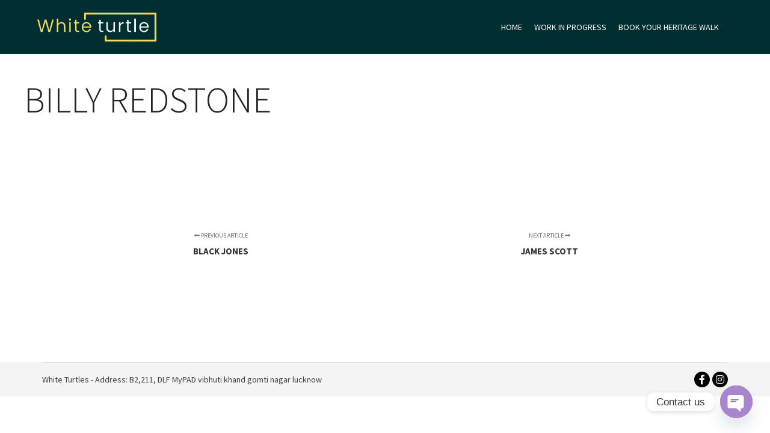

--- FILE ---
content_type: text/html; charset=UTF-8
request_url: https://whiteturtles.com/?people=dan-michaels-2-2
body_size: 15553
content:
<!DOCTYPE html>
<!--[if IE 9]>    <html class="no-js lt-ie10" lang="en-US"> <![endif]-->
<!--[if gt IE 9]><!--> <html class="no-js" lang="en-US"> <!--<![endif]-->
<head>

<meta charset="UTF-8" />
<meta name="viewport" content="width=device-width,initial-scale=1" />
<meta http-equiv="X-UA-Compatible" content="IE=edge">
<link rel="profile" href="https://gmpg.org/xfn/11" />
<title>Billy Redstone &#8211; whiteturtles.com</title>
<meta name='robots' content='max-image-preview:large' />
	<style>img:is([sizes="auto" i], [sizes^="auto," i]) { contain-intrinsic-size: 3000px 1500px }</style>
	<link rel='dns-prefetch' href='//www.googletagmanager.com' />
<link rel='dns-prefetch' href='//maxcdn.bootstrapcdn.com' />
<link href='https://fonts.gstatic.com' crossorigin rel='preconnect' />
<link rel="alternate" type="application/rss+xml" title="whiteturtles.com &raquo; Feed" href="https://whiteturtles.com/feed/" />
<link rel="alternate" type="application/rss+xml" title="whiteturtles.com &raquo; Comments Feed" href="https://whiteturtles.com/comments/feed/" />
<script type="text/javascript">
/* <![CDATA[ */
window._wpemojiSettings = {"baseUrl":"https:\/\/s.w.org\/images\/core\/emoji\/15.1.0\/72x72\/","ext":".png","svgUrl":"https:\/\/s.w.org\/images\/core\/emoji\/15.1.0\/svg\/","svgExt":".svg","source":{"concatemoji":"https:\/\/whiteturtles.com\/wp-includes\/js\/wp-emoji-release.min.js?ver=6.8.1"}};
/*! This file is auto-generated */
!function(i,n){var o,s,e;function c(e){try{var t={supportTests:e,timestamp:(new Date).valueOf()};sessionStorage.setItem(o,JSON.stringify(t))}catch(e){}}function p(e,t,n){e.clearRect(0,0,e.canvas.width,e.canvas.height),e.fillText(t,0,0);var t=new Uint32Array(e.getImageData(0,0,e.canvas.width,e.canvas.height).data),r=(e.clearRect(0,0,e.canvas.width,e.canvas.height),e.fillText(n,0,0),new Uint32Array(e.getImageData(0,0,e.canvas.width,e.canvas.height).data));return t.every(function(e,t){return e===r[t]})}function u(e,t,n){switch(t){case"flag":return n(e,"\ud83c\udff3\ufe0f\u200d\u26a7\ufe0f","\ud83c\udff3\ufe0f\u200b\u26a7\ufe0f")?!1:!n(e,"\ud83c\uddfa\ud83c\uddf3","\ud83c\uddfa\u200b\ud83c\uddf3")&&!n(e,"\ud83c\udff4\udb40\udc67\udb40\udc62\udb40\udc65\udb40\udc6e\udb40\udc67\udb40\udc7f","\ud83c\udff4\u200b\udb40\udc67\u200b\udb40\udc62\u200b\udb40\udc65\u200b\udb40\udc6e\u200b\udb40\udc67\u200b\udb40\udc7f");case"emoji":return!n(e,"\ud83d\udc26\u200d\ud83d\udd25","\ud83d\udc26\u200b\ud83d\udd25")}return!1}function f(e,t,n){var r="undefined"!=typeof WorkerGlobalScope&&self instanceof WorkerGlobalScope?new OffscreenCanvas(300,150):i.createElement("canvas"),a=r.getContext("2d",{willReadFrequently:!0}),o=(a.textBaseline="top",a.font="600 32px Arial",{});return e.forEach(function(e){o[e]=t(a,e,n)}),o}function t(e){var t=i.createElement("script");t.src=e,t.defer=!0,i.head.appendChild(t)}"undefined"!=typeof Promise&&(o="wpEmojiSettingsSupports",s=["flag","emoji"],n.supports={everything:!0,everythingExceptFlag:!0},e=new Promise(function(e){i.addEventListener("DOMContentLoaded",e,{once:!0})}),new Promise(function(t){var n=function(){try{var e=JSON.parse(sessionStorage.getItem(o));if("object"==typeof e&&"number"==typeof e.timestamp&&(new Date).valueOf()<e.timestamp+604800&&"object"==typeof e.supportTests)return e.supportTests}catch(e){}return null}();if(!n){if("undefined"!=typeof Worker&&"undefined"!=typeof OffscreenCanvas&&"undefined"!=typeof URL&&URL.createObjectURL&&"undefined"!=typeof Blob)try{var e="postMessage("+f.toString()+"("+[JSON.stringify(s),u.toString(),p.toString()].join(",")+"));",r=new Blob([e],{type:"text/javascript"}),a=new Worker(URL.createObjectURL(r),{name:"wpTestEmojiSupports"});return void(a.onmessage=function(e){c(n=e.data),a.terminate(),t(n)})}catch(e){}c(n=f(s,u,p))}t(n)}).then(function(e){for(var t in e)n.supports[t]=e[t],n.supports.everything=n.supports.everything&&n.supports[t],"flag"!==t&&(n.supports.everythingExceptFlag=n.supports.everythingExceptFlag&&n.supports[t]);n.supports.everythingExceptFlag=n.supports.everythingExceptFlag&&!n.supports.flag,n.DOMReady=!1,n.readyCallback=function(){n.DOMReady=!0}}).then(function(){return e}).then(function(){var e;n.supports.everything||(n.readyCallback(),(e=n.source||{}).concatemoji?t(e.concatemoji):e.wpemoji&&e.twemoji&&(t(e.twemoji),t(e.wpemoji)))}))}((window,document),window._wpemojiSettings);
/* ]]> */
</script>
<style id='wp-emoji-styles-inline-css' type='text/css'>

	img.wp-smiley, img.emoji {
		display: inline !important;
		border: none !important;
		box-shadow: none !important;
		height: 1em !important;
		width: 1em !important;
		margin: 0 0.07em !important;
		vertical-align: -0.1em !important;
		background: none !important;
		padding: 0 !important;
	}
</style>
<link rel='stylesheet' id='wp-block-library-css' href='https://whiteturtles.com/wp-includes/css/dist/block-library/style.min.css?ver=6.8.1' type='text/css' media='all' />
<style id='classic-theme-styles-inline-css' type='text/css'>
/*! This file is auto-generated */
.wp-block-button__link{color:#fff;background-color:#32373c;border-radius:9999px;box-shadow:none;text-decoration:none;padding:calc(.667em + 2px) calc(1.333em + 2px);font-size:1.125em}.wp-block-file__button{background:#32373c;color:#fff;text-decoration:none}
</style>
<style id='global-styles-inline-css' type='text/css'>
:root{--wp--preset--aspect-ratio--square: 1;--wp--preset--aspect-ratio--4-3: 4/3;--wp--preset--aspect-ratio--3-4: 3/4;--wp--preset--aspect-ratio--3-2: 3/2;--wp--preset--aspect-ratio--2-3: 2/3;--wp--preset--aspect-ratio--16-9: 16/9;--wp--preset--aspect-ratio--9-16: 9/16;--wp--preset--color--black: #000000;--wp--preset--color--cyan-bluish-gray: #abb8c3;--wp--preset--color--white: #ffffff;--wp--preset--color--pale-pink: #f78da7;--wp--preset--color--vivid-red: #cf2e2e;--wp--preset--color--luminous-vivid-orange: #ff6900;--wp--preset--color--luminous-vivid-amber: #fcb900;--wp--preset--color--light-green-cyan: #7bdcb5;--wp--preset--color--vivid-green-cyan: #00d084;--wp--preset--color--pale-cyan-blue: #8ed1fc;--wp--preset--color--vivid-cyan-blue: #0693e3;--wp--preset--color--vivid-purple: #9b51e0;--wp--preset--gradient--vivid-cyan-blue-to-vivid-purple: linear-gradient(135deg,rgba(6,147,227,1) 0%,rgb(155,81,224) 100%);--wp--preset--gradient--light-green-cyan-to-vivid-green-cyan: linear-gradient(135deg,rgb(122,220,180) 0%,rgb(0,208,130) 100%);--wp--preset--gradient--luminous-vivid-amber-to-luminous-vivid-orange: linear-gradient(135deg,rgba(252,185,0,1) 0%,rgba(255,105,0,1) 100%);--wp--preset--gradient--luminous-vivid-orange-to-vivid-red: linear-gradient(135deg,rgba(255,105,0,1) 0%,rgb(207,46,46) 100%);--wp--preset--gradient--very-light-gray-to-cyan-bluish-gray: linear-gradient(135deg,rgb(238,238,238) 0%,rgb(169,184,195) 100%);--wp--preset--gradient--cool-to-warm-spectrum: linear-gradient(135deg,rgb(74,234,220) 0%,rgb(151,120,209) 20%,rgb(207,42,186) 40%,rgb(238,44,130) 60%,rgb(251,105,98) 80%,rgb(254,248,76) 100%);--wp--preset--gradient--blush-light-purple: linear-gradient(135deg,rgb(255,206,236) 0%,rgb(152,150,240) 100%);--wp--preset--gradient--blush-bordeaux: linear-gradient(135deg,rgb(254,205,165) 0%,rgb(254,45,45) 50%,rgb(107,0,62) 100%);--wp--preset--gradient--luminous-dusk: linear-gradient(135deg,rgb(255,203,112) 0%,rgb(199,81,192) 50%,rgb(65,88,208) 100%);--wp--preset--gradient--pale-ocean: linear-gradient(135deg,rgb(255,245,203) 0%,rgb(182,227,212) 50%,rgb(51,167,181) 100%);--wp--preset--gradient--electric-grass: linear-gradient(135deg,rgb(202,248,128) 0%,rgb(113,206,126) 100%);--wp--preset--gradient--midnight: linear-gradient(135deg,rgb(2,3,129) 0%,rgb(40,116,252) 100%);--wp--preset--font-size--small: 13px;--wp--preset--font-size--medium: 20px;--wp--preset--font-size--large: 36px;--wp--preset--font-size--x-large: 42px;--wp--preset--spacing--20: 0.44rem;--wp--preset--spacing--30: 0.67rem;--wp--preset--spacing--40: 1rem;--wp--preset--spacing--50: 1.5rem;--wp--preset--spacing--60: 2.25rem;--wp--preset--spacing--70: 3.38rem;--wp--preset--spacing--80: 5.06rem;--wp--preset--shadow--natural: 6px 6px 9px rgba(0, 0, 0, 0.2);--wp--preset--shadow--deep: 12px 12px 50px rgba(0, 0, 0, 0.4);--wp--preset--shadow--sharp: 6px 6px 0px rgba(0, 0, 0, 0.2);--wp--preset--shadow--outlined: 6px 6px 0px -3px rgba(255, 255, 255, 1), 6px 6px rgba(0, 0, 0, 1);--wp--preset--shadow--crisp: 6px 6px 0px rgba(0, 0, 0, 1);}:where(.is-layout-flex){gap: 0.5em;}:where(.is-layout-grid){gap: 0.5em;}body .is-layout-flex{display: flex;}.is-layout-flex{flex-wrap: wrap;align-items: center;}.is-layout-flex > :is(*, div){margin: 0;}body .is-layout-grid{display: grid;}.is-layout-grid > :is(*, div){margin: 0;}:where(.wp-block-columns.is-layout-flex){gap: 2em;}:where(.wp-block-columns.is-layout-grid){gap: 2em;}:where(.wp-block-post-template.is-layout-flex){gap: 1.25em;}:where(.wp-block-post-template.is-layout-grid){gap: 1.25em;}.has-black-color{color: var(--wp--preset--color--black) !important;}.has-cyan-bluish-gray-color{color: var(--wp--preset--color--cyan-bluish-gray) !important;}.has-white-color{color: var(--wp--preset--color--white) !important;}.has-pale-pink-color{color: var(--wp--preset--color--pale-pink) !important;}.has-vivid-red-color{color: var(--wp--preset--color--vivid-red) !important;}.has-luminous-vivid-orange-color{color: var(--wp--preset--color--luminous-vivid-orange) !important;}.has-luminous-vivid-amber-color{color: var(--wp--preset--color--luminous-vivid-amber) !important;}.has-light-green-cyan-color{color: var(--wp--preset--color--light-green-cyan) !important;}.has-vivid-green-cyan-color{color: var(--wp--preset--color--vivid-green-cyan) !important;}.has-pale-cyan-blue-color{color: var(--wp--preset--color--pale-cyan-blue) !important;}.has-vivid-cyan-blue-color{color: var(--wp--preset--color--vivid-cyan-blue) !important;}.has-vivid-purple-color{color: var(--wp--preset--color--vivid-purple) !important;}.has-black-background-color{background-color: var(--wp--preset--color--black) !important;}.has-cyan-bluish-gray-background-color{background-color: var(--wp--preset--color--cyan-bluish-gray) !important;}.has-white-background-color{background-color: var(--wp--preset--color--white) !important;}.has-pale-pink-background-color{background-color: var(--wp--preset--color--pale-pink) !important;}.has-vivid-red-background-color{background-color: var(--wp--preset--color--vivid-red) !important;}.has-luminous-vivid-orange-background-color{background-color: var(--wp--preset--color--luminous-vivid-orange) !important;}.has-luminous-vivid-amber-background-color{background-color: var(--wp--preset--color--luminous-vivid-amber) !important;}.has-light-green-cyan-background-color{background-color: var(--wp--preset--color--light-green-cyan) !important;}.has-vivid-green-cyan-background-color{background-color: var(--wp--preset--color--vivid-green-cyan) !important;}.has-pale-cyan-blue-background-color{background-color: var(--wp--preset--color--pale-cyan-blue) !important;}.has-vivid-cyan-blue-background-color{background-color: var(--wp--preset--color--vivid-cyan-blue) !important;}.has-vivid-purple-background-color{background-color: var(--wp--preset--color--vivid-purple) !important;}.has-black-border-color{border-color: var(--wp--preset--color--black) !important;}.has-cyan-bluish-gray-border-color{border-color: var(--wp--preset--color--cyan-bluish-gray) !important;}.has-white-border-color{border-color: var(--wp--preset--color--white) !important;}.has-pale-pink-border-color{border-color: var(--wp--preset--color--pale-pink) !important;}.has-vivid-red-border-color{border-color: var(--wp--preset--color--vivid-red) !important;}.has-luminous-vivid-orange-border-color{border-color: var(--wp--preset--color--luminous-vivid-orange) !important;}.has-luminous-vivid-amber-border-color{border-color: var(--wp--preset--color--luminous-vivid-amber) !important;}.has-light-green-cyan-border-color{border-color: var(--wp--preset--color--light-green-cyan) !important;}.has-vivid-green-cyan-border-color{border-color: var(--wp--preset--color--vivid-green-cyan) !important;}.has-pale-cyan-blue-border-color{border-color: var(--wp--preset--color--pale-cyan-blue) !important;}.has-vivid-cyan-blue-border-color{border-color: var(--wp--preset--color--vivid-cyan-blue) !important;}.has-vivid-purple-border-color{border-color: var(--wp--preset--color--vivid-purple) !important;}.has-vivid-cyan-blue-to-vivid-purple-gradient-background{background: var(--wp--preset--gradient--vivid-cyan-blue-to-vivid-purple) !important;}.has-light-green-cyan-to-vivid-green-cyan-gradient-background{background: var(--wp--preset--gradient--light-green-cyan-to-vivid-green-cyan) !important;}.has-luminous-vivid-amber-to-luminous-vivid-orange-gradient-background{background: var(--wp--preset--gradient--luminous-vivid-amber-to-luminous-vivid-orange) !important;}.has-luminous-vivid-orange-to-vivid-red-gradient-background{background: var(--wp--preset--gradient--luminous-vivid-orange-to-vivid-red) !important;}.has-very-light-gray-to-cyan-bluish-gray-gradient-background{background: var(--wp--preset--gradient--very-light-gray-to-cyan-bluish-gray) !important;}.has-cool-to-warm-spectrum-gradient-background{background: var(--wp--preset--gradient--cool-to-warm-spectrum) !important;}.has-blush-light-purple-gradient-background{background: var(--wp--preset--gradient--blush-light-purple) !important;}.has-blush-bordeaux-gradient-background{background: var(--wp--preset--gradient--blush-bordeaux) !important;}.has-luminous-dusk-gradient-background{background: var(--wp--preset--gradient--luminous-dusk) !important;}.has-pale-ocean-gradient-background{background: var(--wp--preset--gradient--pale-ocean) !important;}.has-electric-grass-gradient-background{background: var(--wp--preset--gradient--electric-grass) !important;}.has-midnight-gradient-background{background: var(--wp--preset--gradient--midnight) !important;}.has-small-font-size{font-size: var(--wp--preset--font-size--small) !important;}.has-medium-font-size{font-size: var(--wp--preset--font-size--medium) !important;}.has-large-font-size{font-size: var(--wp--preset--font-size--large) !important;}.has-x-large-font-size{font-size: var(--wp--preset--font-size--x-large) !important;}
:where(.wp-block-post-template.is-layout-flex){gap: 1.25em;}:where(.wp-block-post-template.is-layout-grid){gap: 1.25em;}
:where(.wp-block-columns.is-layout-flex){gap: 2em;}:where(.wp-block-columns.is-layout-grid){gap: 2em;}
:root :where(.wp-block-pullquote){font-size: 1.5em;line-height: 1.6;}
</style>
<link rel='stylesheet' id='ctf_styles-css' href='https://whiteturtles.com/wp-content/plugins/custom-twitter-feeds/css/ctf-styles.min.css?ver=2.3.1' type='text/css' media='all' />
<link rel='stylesheet' id='cff-css' href='https://whiteturtles.com/wp-content/plugins/custom-facebook-feed/assets/css/cff-style.min.css?ver=4.2.3' type='text/css' media='all' />
<link rel='stylesheet' id='sb-font-awesome-css' href='https://maxcdn.bootstrapcdn.com/font-awesome/4.7.0/css/font-awesome.min.css?ver=6.8.1' type='text/css' media='all' />
<link rel='stylesheet' id='chaty-front-css-css' href='https://whiteturtles.com/wp-content/plugins/chaty/css/chaty-front.min.css?ver=3.5.11719058984' type='text/css' media='all' />
<link rel='stylesheet' id='jquery-lightgallery-css' href='https://whiteturtles.com/wp-content/themes/rife-free/js/light-gallery/css/lightgallery.min.css?ver=1.9.0' type='text/css' media='all' />
<link rel='stylesheet' id='font-awesome-css' href='https://whiteturtles.com/wp-content/plugins/elementor/assets/lib/font-awesome/css/font-awesome.min.css?ver=4.7.0' type='text/css' media='all' />
<link rel='stylesheet' id='a13-icomoon-css' href='https://whiteturtles.com/wp-content/themes/rife-free/css/icomoon.css?ver=2.4.21' type='text/css' media='all' />
<link rel='stylesheet' id='a13-main-style-css' href='https://whiteturtles.com/wp-content/themes/rife-free/style.css?ver=2.4.21' type='text/css' media='all' />
<link rel='stylesheet' id='a13-user-css-css' href='https://whiteturtles.com/wp-content/uploads/apollo13_framework_files/css/user.css?ver=2.4.21_1754650915' type='text/css' media='all' />
<link rel='stylesheet' id='font-awesome-5-all-css' href='https://whiteturtles.com/wp-content/plugins/elementor/assets/lib/font-awesome/css/all.min.css?ver=3.20.3' type='text/css' media='all' />
<link rel='stylesheet' id='font-awesome-4-shim-css' href='https://whiteturtles.com/wp-content/plugins/elementor/assets/lib/font-awesome/css/v4-shims.min.css?ver=3.20.3' type='text/css' media='all' />
<script type="text/javascript" src="https://whiteturtles.com/wp-includes/js/jquery/jquery.min.js?ver=3.7.1" id="jquery-core-js"></script>
<script type="text/javascript" src="https://whiteturtles.com/wp-includes/js/jquery/jquery-migrate.min.js?ver=3.4.1" id="jquery-migrate-js"></script>

<!-- Google Analytics snippet added by Site Kit -->
<script type="text/javascript" src="https://www.googletagmanager.com/gtag/js?id=GT-PBKWSC2" id="google_gtagjs-js" async></script>
<script type="text/javascript" id="google_gtagjs-js-after">
/* <![CDATA[ */
window.dataLayer = window.dataLayer || [];function gtag(){dataLayer.push(arguments);}
gtag('set', 'linker', {"domains":["whiteturtles.com"]} );
gtag("js", new Date());
gtag("set", "developer_id.dZTNiMT", true);
gtag("config", "GT-PBKWSC2");
/* ]]> */
</script>

<!-- End Google Analytics snippet added by Site Kit -->
<script type="text/javascript" src="https://whiteturtles.com/wp-content/plugins/elementor/assets/lib/font-awesome/js/v4-shims.min.js?ver=3.20.3" id="font-awesome-4-shim-js"></script>
<link rel="https://api.w.org/" href="https://whiteturtles.com/wp-json/" /><link rel="EditURI" type="application/rsd+xml" title="RSD" href="https://whiteturtles.com/xmlrpc.php?rsd" />
<meta name="generator" content="WordPress 6.8.1" />
<link rel="canonical" href="https://whiteturtles.com/?people=dan-michaels-2-2" />
<link rel='shortlink' href='https://whiteturtles.com/?p=6941' />
<link rel="alternate" title="oEmbed (JSON)" type="application/json+oembed" href="https://whiteturtles.com/wp-json/oembed/1.0/embed?url=https%3A%2F%2Fwhiteturtles.com%2F%3Fpeople%3Ddan-michaels-2-2" />
<link rel="alternate" title="oEmbed (XML)" type="text/xml+oembed" href="https://whiteturtles.com/wp-json/oembed/1.0/embed?url=https%3A%2F%2Fwhiteturtles.com%2F%3Fpeople%3Ddan-michaels-2-2&#038;format=xml" />
<meta name="generator" content="Site Kit by Google 1.123.1" /><script type="text/javascript">
// <![CDATA[
(function(){
    var docElement = document.documentElement,
        className = docElement.className;
    // Change `no-js` to `js`
    var reJS = new RegExp('(^|\\s)no-js( |\\s|$)');
    //space as literal in second capturing group cause there is strange situation when \s is not catched on load when other plugins add their own classes
    className = className.replace(reJS, '$1js$2');
    docElement.className = className;
})();
// ]]>
</script><script type="text/javascript">
// <![CDATA[
WebFontConfig = {
    google: {"families":["Source Sans Pro:300,400,600,700,800","Source Sans Pro:300,400,600,700,800","Source Sans Pro:300,400,600,700,800","Source Sans Pro:300,400,600,700,800"]},
    active: function () {
        //tell listeners that fonts are loaded
        if (window.jQuery) {
            jQuery(document.body).trigger('webfontsloaded');
        }
    }
};
(function (d) {
    var wf = d.createElement('script'), s = d.scripts[0];
    wf.src = 'https://whiteturtles.com/wp-content/themes/rife-free/js/webfontloader.min.js';
    wf.type = 'text/javascript';
    wf.async = 'true';
    s.parentNode.insertBefore(wf, s);
})(document);
// ]]>
</script><meta name="generator" content="Elementor 3.20.3; features: e_optimized_assets_loading, e_optimized_css_loading, additional_custom_breakpoints, block_editor_assets_optimize, e_image_loading_optimization; settings: css_print_method-external, google_font-enabled, font_display-swap">
<link rel="icon" href="https://whiteturtles.com/wp-content/uploads/2024/06/cropped-Cake-Business-Card-in-Red-Black-Photographic-Style-32x32.jpg" sizes="32x32" />
<link rel="icon" href="https://whiteturtles.com/wp-content/uploads/2024/06/cropped-Cake-Business-Card-in-Red-Black-Photographic-Style-192x192.jpg" sizes="192x192" />
<link rel="apple-touch-icon" href="https://whiteturtles.com/wp-content/uploads/2024/06/cropped-Cake-Business-Card-in-Red-Black-Photographic-Style-180x180.jpg" />
<meta name="msapplication-TileImage" content="https://whiteturtles.com/wp-content/uploads/2024/06/cropped-Cake-Business-Card-in-Red-Black-Photographic-Style-270x270.jpg" />
</head>

<body id="top" class="wp-singular people-template-default single single-people postid-6941 wp-theme-rife-free header-horizontal site-layout-full elementor-default elementor-kit-11566" itemtype="https://schema.org/WebPage" itemscope>
<div class="whole-layout">
        <div class="page-background to-move"></div>
        <header id="header" class="to-move a13-horizontal header-type-one_line a13-normal-variant header-variant-one_line narrow no-tools sticky-no-hiding" itemtype="https://schema.org/WPHeader" itemscope>
	<div class="head">
		<div class="logo-container" itemtype="https://schema.org/Organization" itemscope><a class="logo normal-logo image-logo" href="https://whiteturtles.com/" title="whiteturtles.com" rel="home" itemprop="url"><img src="https://whiteturtles.com/wp-content/uploads/2024/06/final-logo.png" alt="whiteturtles.com" width="303" height="76" itemprop="logo" /></a></div>
		<nav id="access" class="navigation-bar" itemtype="https://schema.org/SiteNavigationElement" itemscope><!-- this element is need in HTML even if menu is disabled -->
							<div class="menu-container"><ul id="menu-main-menu" class="top-menu with-effect menu--ferdinand opener-icons-on"><li id="menu-item-12376" class="menu-item menu-item-type-custom menu-item-object-custom menu-item-home menu-item-12376 normal-menu"><a href="https://whiteturtles.com/"><span><em>Home</em></span></a></li>
<li id="menu-item-12374" class="menu-item menu-item-type-post_type menu-item-object-page menu-item-12374 normal-menu"><a href="https://whiteturtles.com/work-in-progress/"><span><em>work in progress</em></span></a></li>
<li id="menu-item-12375" class="menu-item menu-item-type-post_type menu-item-object-page menu-item-12375 normal-menu"><a href="https://whiteturtles.com/book-your-heritage-walk/"><span><em>Book your heritage walk</em></span></a></li>
</ul></div>					</nav>
		<!-- #access -->
		<div id="header-tools" class=" icons-0 only-menu"><button id="mobile-menu-opener" class="a13icon-menu tool" title="Main menu"><span class="screen-reader-text">Main menu</span></button></div>			</div>
	</header>
    <div id="mid" class="to-move layout-center layout-parted layout-no-edge layout-fixed no-sidebars"><header class="title-bar outside title_bar_variant_classic title_bar_width_full has-effect"><div class="overlay-color"><div class="in"><div class="titles"><h1 class="page-title entry-title" itemprop="headline">Billy Redstone</h1></div></div></div></header>
        <article id="content" class="clearfix" itemtype="https://schema.org/CreativeWork" itemscope>
            <div class="content-limiter">
                <div id="col-mask">

                    <div id="post-6941" class="content-box post-6941 people type-people status-publish has-post-thumbnail group-testimonials">
                        <div class="formatter">
                            <div class="hentry">
                                                                <div class="real-content entry-content" itemprop="text">
                                                                        <div class="clear"></div>
                                    
                                </div>
                            </div>

                            <div class="posts-nav"><a href="https://whiteturtles.com/?people=dan-michaels-2" class="item prev"><span><i class="fa fa-long-arrow-left"></i> Previous article</span><span class="title">Black Jones</span><span class="image"><img width="245" height="100" src="" class="attachment-245x100x1x1x90 size-245x100x1x1x90 wp-post-image" alt="" itemprop="image" decoding="async" /></span></a><a href="https://whiteturtles.com/?people=dan-michaels-2-3" class="item next"><span>Next article <i class="fa fa-long-arrow-right"></i></span><span class="title">James Scott</span><span class="image"><img width="245" height="100" src="" class="attachment-245x100x1x1x90 size-245x100x1x1x90 wp-post-image" alt="" itemprop="image" decoding="async" /></span></a></div>
                            
                                                    </div>
                    </div>

                                    </div>
            </div>
        </article>
    	</div><!-- #mid -->

<footer id="footer" class="to-move narrow classic footer-separator" itemtype="https://schema.org/WPFooter" itemscope>			<div class="foot-items">
				<div class="foot-content clearfix">
	                <div class="f-links"><div class="socials circles black color_hover"><a target="_blank" title="Facebook" href="https://www.facebook.com/people/White-turtles/" class="a13_soc-facebook fa fa-facebook" rel="noopener"></a><a target="_blank" title="Instagram" href="https://www.instagram.com/theturtlesorg" class="a13_soc-instagram fa fa-instagram" rel="noopener"></a></div></div><div class="foot-text"><a href="https://whiteturtles.com/">White Turtles - </a> Address: B2,211, DLF MyPAD vibhuti khand gomti nagar lucknow </div>				</div>
			</div>
		</footer>		<a href="#top" id="to-top" class="to-top fa fa-angle-up"></a>
		<div id="content-overlay" class="to-move"></div>
		
	</div><!-- .whole-layout -->
<script type="speculationrules">
{"prefetch":[{"source":"document","where":{"and":[{"href_matches":"\/*"},{"not":{"href_matches":["\/wp-*.php","\/wp-admin\/*","\/wp-content\/uploads\/*","\/wp-content\/*","\/wp-content\/plugins\/*","\/wp-content\/themes\/rife-free\/*","\/*\\?(.+)"]}},{"not":{"selector_matches":"a[rel~=\"nofollow\"]"}},{"not":{"selector_matches":".no-prefetch, .no-prefetch a"}}]},"eagerness":"conservative"}]}
</script>
<!-- Custom Facebook Feed JS -->
<script type="text/javascript">var cffajaxurl = "https://whiteturtles.com/wp-admin/admin-ajax.php";
var cfflinkhashtags = "true";
</script>
        <script>
            var _SEARCHWP_LIVE_AJAX_SEARCH_BLOCKS = true;
            var _SEARCHWP_LIVE_AJAX_SEARCH_ENGINE = 'default';
            var _SEARCHWP_LIVE_AJAX_SEARCH_CONFIG = 'default';
        </script>
        <script type="text/javascript" id="apollo13framework-plugins-js-extra">
/* <![CDATA[ */
var ApolloParams = {"ajaxurl":"https:\/\/whiteturtles.com\/wp-admin\/admin-ajax.php","site_url":"https:\/\/whiteturtles.com\/","defimgurl":"https:\/\/whiteturtles.com\/wp-content\/themes\/rife-free\/images\/holders\/photo.png","options_name":"apollo13_option_rife","load_more":"Load more","loading_items":"Loading next items","anchors_in_bar":"","scroll_to_anchor":"1","writing_effect_mobile":"","writing_effect_speed":"10","hide_content_under_header":"off","default_header_variant":"normal","header_sticky_top_bar":"","header_color_variants":"on","show_header_at":"","header_normal_social_colors":"color|black_hover|color|color_hover","header_light_social_colors":"semi-transparent|color_hover|color|color_hover","header_dark_social_colors":"semi-transparent|color_hover|color|color_hover","header_sticky_social_colors":"semi-transparent|color_hover|color|color_hover","close_mobile_menu_on_click":"1","menu_overlay_on_click":"","allow_mobile_menu":"1","submenu_opener":"fa-angle-down","submenu_closer":"fa-angle-up","submenu_third_lvl_opener":"fa-angle-right","submenu_third_lvl_closer":"fa-angle-left","posts_layout_mode":"packery","products_brick_margin":"0","products_layout_mode":"packery","albums_list_layout_mode":"packery","album_bricks_thumb_video":"","works_list_layout_mode":"packery","work_bricks_thumb_video":"","people_list_layout_mode":"fitRows","lg_lightbox_share":"1","lg_lightbox_controls":"1","lg_lightbox_download":"","lg_lightbox_counter":"1","lg_lightbox_thumbnail":"1","lg_lightbox_show_thumbs":"","lg_lightbox_autoplay":"1","lg_lightbox_autoplay_open":"","lg_lightbox_progressbar":"1","lg_lightbox_full_screen":"1","lg_lightbox_zoom":"1","lg_lightbox_mode":"lg-slide","lg_lightbox_speed":"600","lg_lightbox_preload":"1","lg_lightbox_hide_delay":"2000","lg_lightbox_autoplay_pause":"5000","lightbox_single_post":""};
/* ]]> */
</script>
<script type="text/javascript" src="https://whiteturtles.com/wp-content/themes/rife-free/js/helpers.min.js?ver=2.4.21" id="apollo13framework-plugins-js"></script>
<script type="text/javascript" src="https://whiteturtles.com/wp-content/themes/rife-free/js/jquery.fitvids.min.js?ver=1.1" id="jquery-fitvids-js"></script>
<script type="text/javascript" src="https://whiteturtles.com/wp-content/themes/rife-free/js/jquery.fittext.min.js?ver=1.2" id="jquery-fittext-js"></script>
<script type="text/javascript" src="https://whiteturtles.com/wp-content/themes/rife-free/js/jquery.slides.min.js?ver=3.0.4" id="jquery-slides-js"></script>
<script type="text/javascript" src="https://whiteturtles.com/wp-content/themes/rife-free/js/jquery.sticky-kit.min.js?ver=1.1.2" id="jquery-sticky-kit-js"></script>
<script type="text/javascript" src="https://whiteturtles.com/wp-content/themes/rife-free/js/jquery.mousewheel.min.js?ver=3.1.13" id="jquery-mousewheel-js"></script>
<script type="text/javascript" src="https://whiteturtles.com/wp-content/themes/rife-free/js/typed.min.js?ver=1.1.4" id="jquery-typed-js"></script>
<script type="text/javascript" src="https://whiteturtles.com/wp-content/themes/rife-free/js/isotope.pkgd.min.js?ver=3.0.6" id="apollo13framework-isotope-js"></script>
<script type="text/javascript" src="https://whiteturtles.com/wp-content/themes/rife-free/js/light-gallery/js/lightgallery-all.min.js?ver=1.9.0" id="jquery-lightgallery-js"></script>
<script type="text/javascript" src="https://whiteturtles.com/wp-content/themes/rife-free/js/script.min.js?ver=2.4.21" id="apollo13framework-scripts-js"></script>
<script type="text/javascript" id="cffscripts-js-extra">
/* <![CDATA[ */
var cffOptions = {"placeholder":"https:\/\/whiteturtles.com\/wp-content\/plugins\/custom-facebook-feed\/assets\/img\/placeholder.png"};
/* ]]> */
</script>
<script type="text/javascript" src="https://whiteturtles.com/wp-content/plugins/custom-facebook-feed/assets/js/cff-scripts.js?ver=4.2.3" id="cffscripts-js"></script>
<script type="text/javascript" id="chaty-front-end-js-extra">
/* <![CDATA[ */
var chaty_settings = {"ajax_url":"https:\/\/whiteturtles.com\/wp-admin\/admin-ajax.php","analytics":"0","capture_analytics":"0","token":"3a83c0b611","chaty_widgets":[{"id":0,"identifier":0,"settings":{"cta_type":"simple-view","cta_body":"","cta_head":"","cta_head_bg_color":"","cta_head_text_color":"","show_close_button":1,"position":"right","custom_position":1,"bottom_spacing":"25","side_spacing":"25","icon_view":"vertical","default_state":"click","cta_text":"Contact us","cta_text_color":"#333333","cta_bg_color":"#ffffff","show_cta":"first_click","is_pending_mesg_enabled":"off","pending_mesg_count":"1","pending_mesg_count_color":"#ffffff","pending_mesg_count_bgcolor":"#dd0000","widget_icon":"chat-base","widget_icon_url":"","font_family":"-apple-system,BlinkMacSystemFont,Segoe UI,Roboto,Oxygen-Sans,Ubuntu,Cantarell,Helvetica Neue,sans-serif","widget_size":"54","custom_widget_size":"54","is_google_analytics_enabled":0,"close_text":"Hide","widget_color":"#A886CD","widget_icon_color":"#ffffff","widget_rgb_color":"168,134,205","has_custom_css":0,"custom_css":"","widget_token":"47e4b526a9","widget_index":"","attention_effect":""},"triggers":{"has_time_delay":1,"time_delay":"0","exit_intent":0,"has_display_after_page_scroll":0,"display_after_page_scroll":"0","auto_hide_widget":0,"hide_after":0,"show_on_pages_rules":[],"time_diff":0,"has_date_scheduling_rules":0,"date_scheduling_rules":{"start_date_time":"","end_date_time":""},"date_scheduling_rules_timezone":0,"day_hours_scheduling_rules_timezone":0,"has_day_hours_scheduling_rules":[],"day_hours_scheduling_rules":[],"day_time_diff":0,"show_on_direct_visit":0,"show_on_referrer_social_network":0,"show_on_referrer_search_engines":0,"show_on_referrer_google_ads":0,"show_on_referrer_urls":[],"has_show_on_specific_referrer_urls":0,"has_traffic_source":0,"has_countries":0,"countries":[],"has_target_rules":0},"channels":[{"channel":"Phone","value":"+919369991643","hover_text":"Phone","chatway_position":"","svg_icon":"<svg width=\"39\" height=\"39\" viewBox=\"0 0 39 39\" fill=\"none\" xmlns=\"http:\/\/www.w3.org\/2000\/svg\"><circle class=\"color-element\" cx=\"19.4395\" cy=\"19.4395\" r=\"19.4395\" fill=\"#03E78B\"\/><path d=\"M19.3929 14.9176C17.752 14.7684 16.2602 14.3209 14.7684 13.7242C14.0226 13.4259 13.1275 13.7242 12.8292 14.4701L11.7849 16.2602C8.65222 14.6193 6.11623 11.9341 4.47529 8.95057L6.41458 7.90634C7.16046 7.60799 7.45881 6.71293 7.16046 5.96705C6.56375 4.47529 6.11623 2.83435 5.96705 1.34259C5.96705 0.596704 5.22117 0 4.47529 0H0.745882C0.298353 0 5.69062e-07 0.298352 5.69062e-07 0.745881C5.69062e-07 3.72941 0.596704 6.71293 1.93929 9.3981C3.87858 13.575 7.30964 16.8569 11.3374 18.7962C14.0226 20.1388 17.0061 20.7355 19.9896 20.7355C20.4371 20.7355 20.7355 20.4371 20.7355 19.9896V16.4094C20.7355 15.5143 20.1388 14.9176 19.3929 14.9176Z\" transform=\"translate(9.07179 9.07178)\" fill=\"white\"\/><\/svg>","is_desktop":1,"is_mobile":1,"icon_color":"#03E78B","icon_rgb_color":"3,231,139","channel_type":"Phone","custom_image_url":"","order":"","pre_set_message":"","is_use_web_version":"1","is_open_new_tab":"1","is_default_open":"0","has_welcome_message":"0","emoji_picker":"1","input_placeholder":"Write your message...","chat_welcome_message":"","wp_popup_headline":"","wp_popup_nickname":"","wp_popup_profile":"","wp_popup_head_bg_color":"#4AA485","qr_code_image_url":"","mail_subject":"","channel_account_type":"personal","contact_form_settings":[],"contact_fields":[],"url":"tel:+919369991643","mobile_target":"","desktop_target":"","target":"","is_agent":0,"agent_data":[],"header_text":"","header_sub_text":"","header_bg_color":"","header_text_color":"","widget_token":"47e4b526a9","widget_index":"","click_event":"","viber_url":""},{"channel":"SMS","value":"+919369991643","hover_text":"SMS","chatway_position":"","svg_icon":"<svg width=\"39\" height=\"39\" viewBox=\"0 0 39 39\" fill=\"none\" xmlns=\"http:\/\/www.w3.org\/2000\/svg\"><circle class=\"color-element\" cx=\"19.4395\" cy=\"19.4395\" r=\"19.4395\" fill=\"#FF549C\"\/><path fill-rule=\"evenodd\" clip-rule=\"evenodd\" d=\"M2.60298 0H16.9194C18.351 0 19.5224 1.19321 19.5224 2.65158V14.5838C19.5224 16.0421 18.351 17.2354 16.9194 17.2354H7.4185L3.64418 20.4173C3.51402 20.5499 3.38388 20.5499 3.25372 20.5499H2.99344C2.73314 20.4173 2.60298 20.1521 2.60298 19.887V17.2354C1.17134 17.2354 0 16.0421 0 14.5838V2.65158C0 1.19321 1.17134 0 2.60298 0ZM2.60316 11.2696C2.60316 11.6673 2.86346 11.9325 3.25391 11.9325H4.5554C5.5966 11.9325 6.50764 11.0044 6.50764 9.94376C6.50764 8.88312 5.5966 7.95505 4.5554 7.95505C4.16496 7.95505 3.90465 7.68991 3.90465 7.29218C3.90465 6.89441 4.16496 6.62927 4.5554 6.62927H5.85689C6.24733 6.62927 6.50764 6.36411 6.50764 5.96637C6.50764 5.56863 6.24733 5.30347 5.85689 5.30347H4.5554C3.51421 5.30347 2.60316 6.23154 2.60316 7.29218C2.60316 8.35281 3.51421 9.28085 4.5554 9.28085C4.94585 9.28085 5.20613 9.54602 5.20613 9.94376C5.20613 10.3415 4.94585 10.6067 4.5554 10.6067H3.25391C2.86346 10.6067 2.60316 10.8718 2.60316 11.2696ZM14.9678 11.9325H13.6664C13.2759 11.9325 13.0156 11.6673 13.0156 11.2696C13.0156 10.8718 13.2759 10.6067 13.6664 10.6067H14.9678C15.3583 10.6067 15.6186 10.3415 15.6186 9.94376C15.6186 9.54602 15.3583 9.28085 14.9678 9.28085C13.9267 9.28085 13.0156 8.35281 13.0156 7.29218C13.0156 6.23154 13.9267 5.30347 14.9678 5.30347H16.2693C16.6598 5.30347 16.9201 5.56863 16.9201 5.96637C16.9201 6.36411 16.6598 6.62927 16.2693 6.62927H14.9678C14.5774 6.62927 14.3171 6.89441 14.3171 7.29218C14.3171 7.68991 14.5774 7.95505 14.9678 7.95505C16.009 7.95505 16.9201 8.88312 16.9201 9.94376C16.9201 11.0044 16.009 11.9325 14.9678 11.9325ZM10.4126 11.2697C10.4126 11.6674 10.6729 11.9326 11.0633 11.9326C11.4538 11.9326 11.7141 11.6674 11.8442 11.2697V5.96649C11.8442 5.70135 11.5839 5.43619 11.3236 5.30362C10.9332 5.30362 10.6729 5.43619 10.5427 5.70135L9.76186 7.15973L8.98094 5.70135C8.85081 5.43619 8.46034 5.17102 8.20006 5.30362C7.93977 5.43619 7.67946 5.70135 7.67946 5.96649V11.2697C7.67946 11.6674 7.93977 11.9326 8.33022 11.9326C8.72066 11.9326 8.98094 11.6674 8.98094 11.2697V8.75067L9.1111 8.88327C9.37138 9.28101 10.0221 9.28101 10.2825 8.88327L10.4126 8.75067V11.2697Z\" transform=\"translate(9.67801 10.4601)\" fill=\"white\"\/><\/svg>","is_desktop":1,"is_mobile":1,"icon_color":"#FF549C","icon_rgb_color":"255,84,156","channel_type":"SMS","custom_image_url":"","order":"","pre_set_message":"","is_use_web_version":"1","is_open_new_tab":"1","is_default_open":"0","has_welcome_message":"0","emoji_picker":"1","input_placeholder":"Write your message...","chat_welcome_message":"","wp_popup_headline":"","wp_popup_nickname":"","wp_popup_profile":"","wp_popup_head_bg_color":"#4AA485","qr_code_image_url":"","mail_subject":"","channel_account_type":"personal","contact_form_settings":[],"contact_fields":[],"url":"sms:+919369991643","mobile_target":"","desktop_target":"","target":"","is_agent":0,"agent_data":[],"header_text":"","header_sub_text":"","header_bg_color":"","header_text_color":"","widget_token":"47e4b526a9","widget_index":"","click_event":"","viber_url":""},{"channel":"Email","value":"info@whiteturtles.com","hover_text":"Email","chatway_position":"","svg_icon":"<svg width=\"39\" height=\"39\" viewBox=\"0 0 39 39\" fill=\"none\" xmlns=\"http:\/\/www.w3.org\/2000\/svg\"><circle class=\"color-element\" cx=\"19.4395\" cy=\"19.4395\" r=\"19.4395\" fill=\"#FF485F\"\/><path d=\"M20.5379 14.2557H1.36919C0.547677 14.2557 0 13.7373 0 12.9597V1.29597C0 0.518387 0.547677 0 1.36919 0H20.5379C21.3594 0 21.9071 0.518387 21.9071 1.29597V12.9597C21.9071 13.7373 21.3594 14.2557 20.5379 14.2557ZM20.5379 12.9597V13.6077V12.9597ZM1.36919 1.29597V12.9597H20.5379V1.29597H1.36919Z\" transform=\"translate(8.48619 12.3117)\" fill=\"white\"\/><path d=\"M10.9659 8.43548C10.829 8.43548 10.692 8.43548 10.5551 8.30588L0.286184 1.17806C0.012346 0.918864 -0.124573 0.530073 0.149265 0.270879C0.423104 0.0116857 0.833862 -0.117911 1.1077 0.141283L10.9659 7.00991L20.8241 0.141283C21.0979 -0.117911 21.5087 0.0116857 21.7825 0.270879C22.0563 0.530073 21.9194 0.918864 21.6456 1.17806L11.3766 8.30588C11.2397 8.43548 11.1028 8.43548 10.9659 8.43548Z\" transform=\"translate(8.47443 12.9478)\" fill=\"white\"\/><path d=\"M9.0906 7.13951C8.95368 7.13951 8.81676 7.13951 8.67984 7.00991L0.327768 1.17806C-0.0829894 0.918864 -0.0829899 0.530073 0.190849 0.270879C0.327768 0.0116855 0.738525 -0.117911 1.14928 0.141282L9.50136 5.97314C9.7752 6.23233 9.91212 6.62112 9.63828 6.88032C9.50136 7.00991 9.36444 7.13951 9.0906 7.13951Z\" transform=\"translate(20.6183 18.7799)\" fill=\"white\"\/><path d=\"M0.696942 7.13951C0.423104 7.13951 0.286185 7.00991 0.149265 6.88032C-0.124573 6.62112 0.012346 6.23233 0.286185 5.97314L8.63826 0.141282C9.04902 -0.117911 9.45977 0.0116855 9.59669 0.270879C9.87053 0.530073 9.73361 0.918864 9.45977 1.17806L1.1077 7.00991C0.970781 7.13951 0.833862 7.13951 0.696942 7.13951Z\" transform=\"translate(8.47443 18.7799)\" fill=\"white\"\/><\/svg>","is_desktop":1,"is_mobile":1,"icon_color":"#FF485F","icon_rgb_color":"255,72,95","channel_type":"Email","custom_image_url":"","order":"","pre_set_message":"","is_use_web_version":"1","is_open_new_tab":"1","is_default_open":"0","has_welcome_message":"0","emoji_picker":"1","input_placeholder":"Write your message...","chat_welcome_message":"","wp_popup_headline":"","wp_popup_nickname":"","wp_popup_profile":"","wp_popup_head_bg_color":"#4AA485","qr_code_image_url":"","mail_subject":"","channel_account_type":"personal","contact_form_settings":[],"contact_fields":[],"url":"mailto:info@whiteturtles.com","mobile_target":"","desktop_target":"","target":"","is_agent":0,"agent_data":[],"header_text":"","header_sub_text":"","header_bg_color":"","header_text_color":"","widget_token":"47e4b526a9","widget_index":"","click_event":"","viber_url":""},{"channel":"Whatsapp","value":"919369991643","hover_text":"WhatsApp","chatway_position":"","svg_icon":"<svg width=\"39\" height=\"39\" viewBox=\"0 0 39 39\" fill=\"none\" xmlns=\"http:\/\/www.w3.org\/2000\/svg\"><circle class=\"color-element\" cx=\"19.4395\" cy=\"19.4395\" r=\"19.4395\" fill=\"#49E670\"\/><path d=\"M12.9821 10.1115C12.7029 10.7767 11.5862 11.442 10.7486 11.575C10.1902 11.7081 9.35269 11.8411 6.84003 10.7767C3.48981 9.44628 1.39593 6.25317 1.25634 6.12012C1.11674 5.85403 2.13001e-06 4.39053 2.13001e-06 2.92702C2.13001e-06 1.46351 0.83755 0.665231 1.11673 0.399139C1.39592 0.133046 1.8147 1.01506e-06 2.23348 1.01506e-06C2.37307 1.01506e-06 2.51267 1.01506e-06 2.65226 1.01506e-06C2.93144 1.01506e-06 3.21063 -2.02219e-06 3.35022 0.532183C3.62941 1.19741 4.32736 2.66092 4.32736 2.79397C4.46696 2.92702 4.46696 3.19311 4.32736 3.32616C4.18777 3.59225 4.18777 3.59224 3.90858 3.85834C3.76899 3.99138 3.6294 4.12443 3.48981 4.39052C3.35022 4.52357 3.21063 4.78966 3.35022 5.05576C3.48981 5.32185 4.18777 6.38622 5.16491 7.18449C6.42125 8.24886 7.39839 8.51496 7.81717 8.78105C8.09636 8.91409 8.37554 8.9141 8.65472 8.648C8.93391 8.38191 9.21309 7.98277 9.49228 7.58363C9.77146 7.31754 10.0507 7.1845 10.3298 7.31754C10.609 7.45059 12.2841 8.11582 12.5633 8.38191C12.8425 8.51496 13.1217 8.648 13.1217 8.78105C13.1217 8.78105 13.1217 9.44628 12.9821 10.1115Z\" transform=\"translate(12.9597 12.9597)\" fill=\"#FAFAFA\"\/><path d=\"M0.196998 23.295L0.131434 23.4862L0.323216 23.4223L5.52771 21.6875C7.4273 22.8471 9.47325 23.4274 11.6637 23.4274C18.134 23.4274 23.4274 18.134 23.4274 11.6637C23.4274 5.19344 18.134 -0.1 11.6637 -0.1C5.19344 -0.1 -0.1 5.19344 -0.1 11.6637C-0.1 13.9996 0.624492 16.3352 1.93021 18.2398L0.196998 23.295ZM5.87658 19.8847L5.84025 19.8665L5.80154 19.8788L2.78138 20.8398L3.73978 17.9646L3.75932 17.906L3.71562 17.8623L3.43104 17.5777C2.27704 15.8437 1.55796 13.8245 1.55796 11.6637C1.55796 6.03288 6.03288 1.55796 11.6637 1.55796C17.2945 1.55796 21.7695 6.03288 21.7695 11.6637C21.7695 17.2945 17.2945 21.7695 11.6637 21.7695C9.64222 21.7695 7.76778 21.1921 6.18227 20.039L6.17557 20.0342L6.16817 20.0305L5.87658 19.8847Z\" transform=\"translate(7.7758 7.77582)\" fill=\"white\" stroke=\"white\" stroke-width=\"0.2\"\/><\/svg>","is_desktop":1,"is_mobile":1,"icon_color":"#49E670","icon_rgb_color":"73,230,112","channel_type":"Whatsapp","custom_image_url":"","order":"","pre_set_message":"","is_use_web_version":"1","is_open_new_tab":"1","is_default_open":"0","has_welcome_message":"0","emoji_picker":"1","input_placeholder":"Write your message...","chat_welcome_message":"<p>How can I help you? :)<\/p>","wp_popup_headline":"","wp_popup_nickname":"","wp_popup_profile":"","wp_popup_head_bg_color":"#4AA485","qr_code_image_url":"","mail_subject":"","channel_account_type":"personal","contact_form_settings":[],"contact_fields":[],"url":"https:\/\/web.whatsapp.com\/send?phone=919369991643","mobile_target":"","desktop_target":"_blank","target":"_blank","is_agent":0,"agent_data":[],"header_text":"","header_sub_text":"","header_bg_color":"","header_text_color":"","widget_token":"47e4b526a9","widget_index":"","click_event":"","viber_url":""}]}],"data_analytics_settings":"off","lang":{"whatsapp_label":"WhatsApp Message","hide_whatsapp_form":"Hide WhatsApp Form","emoji_picker":"Show Emojis"},"has_chatway":""};
/* ]]> */
</script>
<script defer type="text/javascript" src="https://whiteturtles.com/wp-content/plugins/chaty/js/cht-front-script.min.js?ver=3.5.11719058984" id="chaty-front-end-js"></script>
<script type="text/javascript" id="swp-live-search-client-js-extra">
/* <![CDATA[ */
var searchwp_live_search_params = [];
searchwp_live_search_params = {"ajaxurl":"https:\/\/whiteturtles.com\/wp-admin\/admin-ajax.php","origin_id":6941,"config":{"default":{"engine":"default","input":{"delay":500,"min_chars":3},"results":{"position":"bottom","width":"css","offset":{"x":0,"y":0}},"spinner":{"lines":10,"length":8,"width":4,"radius":8,"corners":1,"rotate":0,"direction":1,"color":"#000","speed":1,"trail":60,"shadow":false,"hwaccel":false,"className":"spinner","zIndex":2000000000,"top":"50%","left":"50%"},"results_destroy_on_blur":false,"parent_el":"#search-results-header"}},"msg_no_config_found":"No valid SearchWP Live Search configuration found!","aria_instructions":"When autocomplete results are available use up and down arrows to review and enter to go to the desired page. Touch device users, explore by touch or with swipe gestures."};;
/* ]]> */
</script>
<script type="text/javascript" src="https://whiteturtles.com/wp-content/plugins/searchwp-live-ajax-search/assets/javascript/dist/script.min.js?ver=1.7.6" id="swp-live-search-client-js"></script>
</body>
</html>